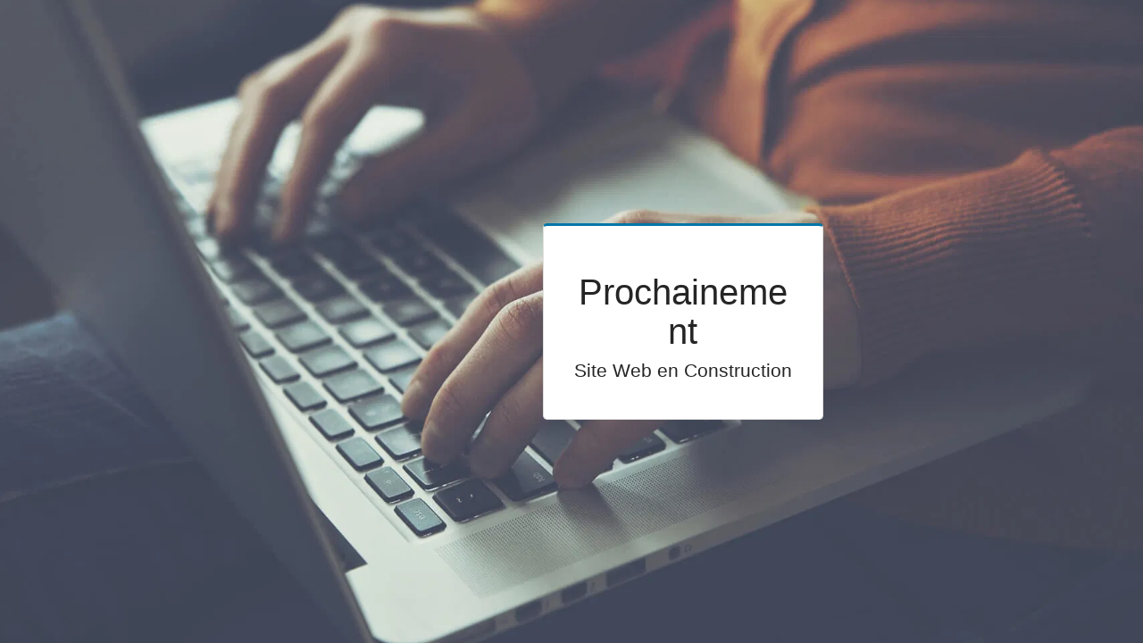

--- FILE ---
content_type: text/html; charset=UTF-8
request_url: https://989883.site123.me/nouvelles/15-mars-2018-contrat-avec-c%C3%A9vimec-btf-inc-pour-la-mrc-du-fjord-du-saguenay
body_size: 1808
content:
<!DOCTYPE html>
<html lang="en">
<head>
    <meta charset="utf-8">
    <meta name="viewport" content="width=device-width, initial-scale=1">
    <title></title>
    <style>
        body {
            font-family: "Arial";
        }
    </style>
    <script type="text/javascript">
    window.awsWafCookieDomainList = [];
    window.gokuProps = {
"key":"AQIDAHjcYu/GjX+QlghicBgQ/[base64]/4BoQ==",
          "iv":"CgAH7jKUuQAAA65Y",
          "context":"rINGxkH5rtLOPHHUVeoE8354EraU1KClBbG9H1ExTxRvQKbZ/zQBHAqkyyp8H6EgaZYLpWMKk78O4Zb20gU9GyAHMACuiUgaBpkA/wGrcroW9r8FEvQ3MSWVv4o2sXsgYC0mI+1NiS5Und+jVv1haXCQbAEyPsD8gKIevFryjvBTAx6mcJ9sCkFr9zpyXZ7Snnr8qWWB4aK3XTsrdxfwPPXcpCtbe4Axl+mXdcrYnEG0e/IMDvdEptcvukFIssKtDkvIHz37CCOA07YijMD5MqJzFNety3oWyIukOfY6jo8ZOQsmH8Jmtd64d+5Q6Rxd2XVU9cyGMQ7+FscaXs1v7skoQ3eoal9gWXHOOl5TjvuKPcfrpFyTY6c="
};
    </script>
    <script src="https://3ebe8aca4f86.70064874.us-east-1.token.awswaf.com/3ebe8aca4f86/37f16da8cb4d/d335e59f7b06/challenge.js"></script>
</head>
<body>
    <div id="challenge-container"></div>
    <script type="text/javascript">
        AwsWafIntegration.saveReferrer();
        AwsWafIntegration.checkForceRefresh().then((forceRefresh) => {
            if (forceRefresh) {
                AwsWafIntegration.forceRefreshToken().then(() => {
                    window.location.reload(true);
                });
            } else {
                AwsWafIntegration.getToken().then(() => {
                    window.location.reload(true);
                });
            }
        });
    </script>
    <noscript>
        <h1>JavaScript is disabled</h1>
        In order to continue, we need to verify that you're not a robot.
        This requires JavaScript. Enable JavaScript and then reload the page.
    </noscript>
</body>
</html>